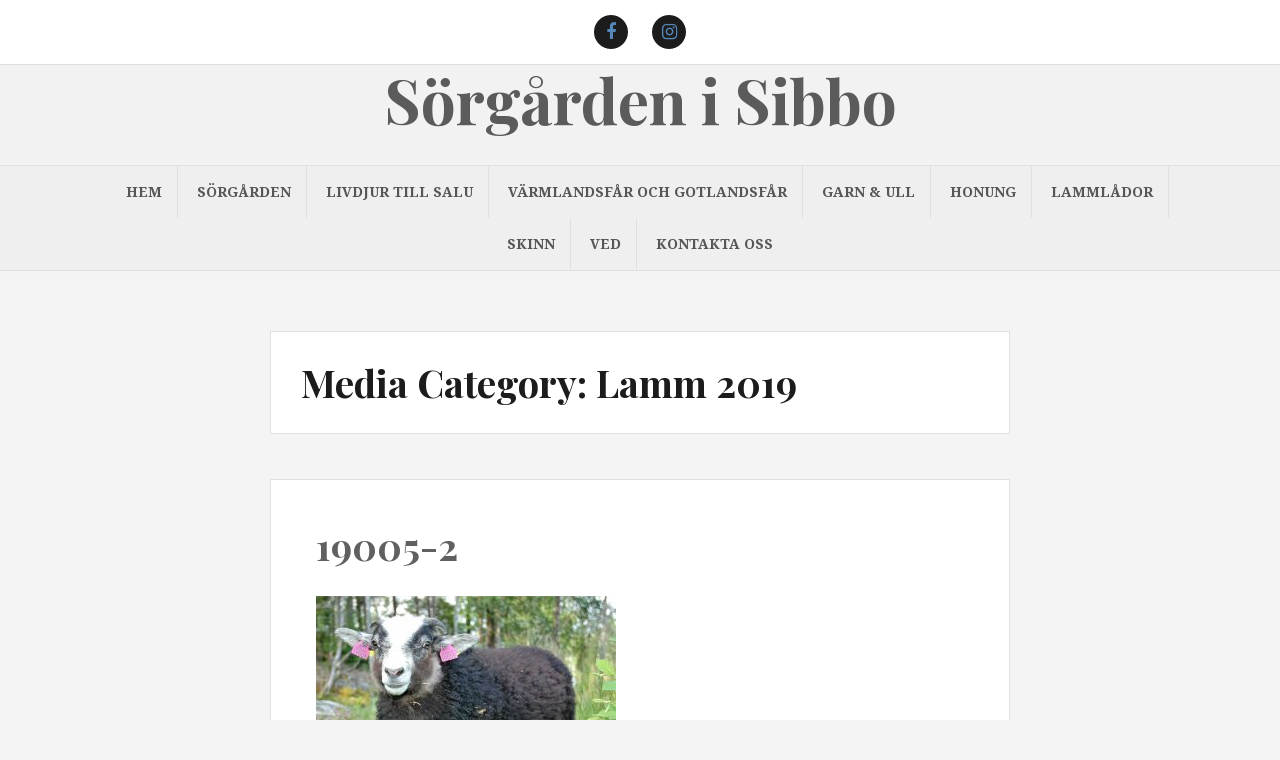

--- FILE ---
content_type: text/html; charset=UTF-8
request_url: http://sibbosorgarden.se/media_category/lamm-2019/
body_size: 13750
content:
<!DOCTYPE html>
<html lang="sv-SE">
<head>
<meta charset="UTF-8">
<meta name="viewport" content="width=device-width, initial-scale=1">
<link rel="profile" href="http://gmpg.org/xfn/11">
<link rel="pingback" href="http://sibbosorgarden.se/xmlrpc.php">

<title>Lamm 2019 &#8211; Sörgården i Sibbo</title>
<meta name='robots' content='max-image-preview:large' />
<link rel='dns-prefetch' href='//fonts.googleapis.com' />
<link rel='dns-prefetch' href='//s.w.org' />
<link rel="alternate" type="application/rss+xml" title="Sörgården i Sibbo &raquo; Webbflöde" href="http://sibbosorgarden.se/feed/" />
<link rel="alternate" type="application/rss+xml" title="Sörgården i Sibbo &raquo; kommentarsflöde" href="http://sibbosorgarden.se/comments/feed/" />
<link rel="alternate" type="application/rss+xml" title="Webbflöde för Sörgården i Sibbo &raquo; Lamm 2019, Media Category" href="http://sibbosorgarden.se/media_category/lamm-2019/feed/" />
<script type="text/javascript">
window._wpemojiSettings = {"baseUrl":"https:\/\/s.w.org\/images\/core\/emoji\/14.0.0\/72x72\/","ext":".png","svgUrl":"https:\/\/s.w.org\/images\/core\/emoji\/14.0.0\/svg\/","svgExt":".svg","source":{"concatemoji":"http:\/\/sibbosorgarden.se\/wp-includes\/js\/wp-emoji-release.min.js?ver=6.0.11"}};
/*! This file is auto-generated */
!function(e,a,t){var n,r,o,i=a.createElement("canvas"),p=i.getContext&&i.getContext("2d");function s(e,t){var a=String.fromCharCode,e=(p.clearRect(0,0,i.width,i.height),p.fillText(a.apply(this,e),0,0),i.toDataURL());return p.clearRect(0,0,i.width,i.height),p.fillText(a.apply(this,t),0,0),e===i.toDataURL()}function c(e){var t=a.createElement("script");t.src=e,t.defer=t.type="text/javascript",a.getElementsByTagName("head")[0].appendChild(t)}for(o=Array("flag","emoji"),t.supports={everything:!0,everythingExceptFlag:!0},r=0;r<o.length;r++)t.supports[o[r]]=function(e){if(!p||!p.fillText)return!1;switch(p.textBaseline="top",p.font="600 32px Arial",e){case"flag":return s([127987,65039,8205,9895,65039],[127987,65039,8203,9895,65039])?!1:!s([55356,56826,55356,56819],[55356,56826,8203,55356,56819])&&!s([55356,57332,56128,56423,56128,56418,56128,56421,56128,56430,56128,56423,56128,56447],[55356,57332,8203,56128,56423,8203,56128,56418,8203,56128,56421,8203,56128,56430,8203,56128,56423,8203,56128,56447]);case"emoji":return!s([129777,127995,8205,129778,127999],[129777,127995,8203,129778,127999])}return!1}(o[r]),t.supports.everything=t.supports.everything&&t.supports[o[r]],"flag"!==o[r]&&(t.supports.everythingExceptFlag=t.supports.everythingExceptFlag&&t.supports[o[r]]);t.supports.everythingExceptFlag=t.supports.everythingExceptFlag&&!t.supports.flag,t.DOMReady=!1,t.readyCallback=function(){t.DOMReady=!0},t.supports.everything||(n=function(){t.readyCallback()},a.addEventListener?(a.addEventListener("DOMContentLoaded",n,!1),e.addEventListener("load",n,!1)):(e.attachEvent("onload",n),a.attachEvent("onreadystatechange",function(){"complete"===a.readyState&&t.readyCallback()})),(e=t.source||{}).concatemoji?c(e.concatemoji):e.wpemoji&&e.twemoji&&(c(e.twemoji),c(e.wpemoji)))}(window,document,window._wpemojiSettings);
</script>
<style type="text/css">
img.wp-smiley,
img.emoji {
	display: inline !important;
	border: none !important;
	box-shadow: none !important;
	height: 1em !important;
	width: 1em !important;
	margin: 0 0.07em !important;
	vertical-align: -0.1em !important;
	background: none !important;
	padding: 0 !important;
}
</style>
	<link rel='stylesheet' id='wp-block-library-css'  href='http://sibbosorgarden.se/wp-includes/css/dist/block-library/style.min.css?ver=6.0.11' type='text/css' media='all' />
<link rel='stylesheet' id='tablepresstable-buildindexcss-css'  href='http://sibbosorgarden.se/wp-content/plugins/tablepress/blocks/table/build/index.css?ver=6.0.11' type='text/css' media='all' />
<style id='global-styles-inline-css' type='text/css'>
body{--wp--preset--color--black: #000000;--wp--preset--color--cyan-bluish-gray: #abb8c3;--wp--preset--color--white: #ffffff;--wp--preset--color--pale-pink: #f78da7;--wp--preset--color--vivid-red: #cf2e2e;--wp--preset--color--luminous-vivid-orange: #ff6900;--wp--preset--color--luminous-vivid-amber: #fcb900;--wp--preset--color--light-green-cyan: #7bdcb5;--wp--preset--color--vivid-green-cyan: #00d084;--wp--preset--color--pale-cyan-blue: #8ed1fc;--wp--preset--color--vivid-cyan-blue: #0693e3;--wp--preset--color--vivid-purple: #9b51e0;--wp--preset--gradient--vivid-cyan-blue-to-vivid-purple: linear-gradient(135deg,rgba(6,147,227,1) 0%,rgb(155,81,224) 100%);--wp--preset--gradient--light-green-cyan-to-vivid-green-cyan: linear-gradient(135deg,rgb(122,220,180) 0%,rgb(0,208,130) 100%);--wp--preset--gradient--luminous-vivid-amber-to-luminous-vivid-orange: linear-gradient(135deg,rgba(252,185,0,1) 0%,rgba(255,105,0,1) 100%);--wp--preset--gradient--luminous-vivid-orange-to-vivid-red: linear-gradient(135deg,rgba(255,105,0,1) 0%,rgb(207,46,46) 100%);--wp--preset--gradient--very-light-gray-to-cyan-bluish-gray: linear-gradient(135deg,rgb(238,238,238) 0%,rgb(169,184,195) 100%);--wp--preset--gradient--cool-to-warm-spectrum: linear-gradient(135deg,rgb(74,234,220) 0%,rgb(151,120,209) 20%,rgb(207,42,186) 40%,rgb(238,44,130) 60%,rgb(251,105,98) 80%,rgb(254,248,76) 100%);--wp--preset--gradient--blush-light-purple: linear-gradient(135deg,rgb(255,206,236) 0%,rgb(152,150,240) 100%);--wp--preset--gradient--blush-bordeaux: linear-gradient(135deg,rgb(254,205,165) 0%,rgb(254,45,45) 50%,rgb(107,0,62) 100%);--wp--preset--gradient--luminous-dusk: linear-gradient(135deg,rgb(255,203,112) 0%,rgb(199,81,192) 50%,rgb(65,88,208) 100%);--wp--preset--gradient--pale-ocean: linear-gradient(135deg,rgb(255,245,203) 0%,rgb(182,227,212) 50%,rgb(51,167,181) 100%);--wp--preset--gradient--electric-grass: linear-gradient(135deg,rgb(202,248,128) 0%,rgb(113,206,126) 100%);--wp--preset--gradient--midnight: linear-gradient(135deg,rgb(2,3,129) 0%,rgb(40,116,252) 100%);--wp--preset--duotone--dark-grayscale: url('#wp-duotone-dark-grayscale');--wp--preset--duotone--grayscale: url('#wp-duotone-grayscale');--wp--preset--duotone--purple-yellow: url('#wp-duotone-purple-yellow');--wp--preset--duotone--blue-red: url('#wp-duotone-blue-red');--wp--preset--duotone--midnight: url('#wp-duotone-midnight');--wp--preset--duotone--magenta-yellow: url('#wp-duotone-magenta-yellow');--wp--preset--duotone--purple-green: url('#wp-duotone-purple-green');--wp--preset--duotone--blue-orange: url('#wp-duotone-blue-orange');--wp--preset--font-size--small: 13px;--wp--preset--font-size--medium: 20px;--wp--preset--font-size--large: 36px;--wp--preset--font-size--x-large: 42px;}.has-black-color{color: var(--wp--preset--color--black) !important;}.has-cyan-bluish-gray-color{color: var(--wp--preset--color--cyan-bluish-gray) !important;}.has-white-color{color: var(--wp--preset--color--white) !important;}.has-pale-pink-color{color: var(--wp--preset--color--pale-pink) !important;}.has-vivid-red-color{color: var(--wp--preset--color--vivid-red) !important;}.has-luminous-vivid-orange-color{color: var(--wp--preset--color--luminous-vivid-orange) !important;}.has-luminous-vivid-amber-color{color: var(--wp--preset--color--luminous-vivid-amber) !important;}.has-light-green-cyan-color{color: var(--wp--preset--color--light-green-cyan) !important;}.has-vivid-green-cyan-color{color: var(--wp--preset--color--vivid-green-cyan) !important;}.has-pale-cyan-blue-color{color: var(--wp--preset--color--pale-cyan-blue) !important;}.has-vivid-cyan-blue-color{color: var(--wp--preset--color--vivid-cyan-blue) !important;}.has-vivid-purple-color{color: var(--wp--preset--color--vivid-purple) !important;}.has-black-background-color{background-color: var(--wp--preset--color--black) !important;}.has-cyan-bluish-gray-background-color{background-color: var(--wp--preset--color--cyan-bluish-gray) !important;}.has-white-background-color{background-color: var(--wp--preset--color--white) !important;}.has-pale-pink-background-color{background-color: var(--wp--preset--color--pale-pink) !important;}.has-vivid-red-background-color{background-color: var(--wp--preset--color--vivid-red) !important;}.has-luminous-vivid-orange-background-color{background-color: var(--wp--preset--color--luminous-vivid-orange) !important;}.has-luminous-vivid-amber-background-color{background-color: var(--wp--preset--color--luminous-vivid-amber) !important;}.has-light-green-cyan-background-color{background-color: var(--wp--preset--color--light-green-cyan) !important;}.has-vivid-green-cyan-background-color{background-color: var(--wp--preset--color--vivid-green-cyan) !important;}.has-pale-cyan-blue-background-color{background-color: var(--wp--preset--color--pale-cyan-blue) !important;}.has-vivid-cyan-blue-background-color{background-color: var(--wp--preset--color--vivid-cyan-blue) !important;}.has-vivid-purple-background-color{background-color: var(--wp--preset--color--vivid-purple) !important;}.has-black-border-color{border-color: var(--wp--preset--color--black) !important;}.has-cyan-bluish-gray-border-color{border-color: var(--wp--preset--color--cyan-bluish-gray) !important;}.has-white-border-color{border-color: var(--wp--preset--color--white) !important;}.has-pale-pink-border-color{border-color: var(--wp--preset--color--pale-pink) !important;}.has-vivid-red-border-color{border-color: var(--wp--preset--color--vivid-red) !important;}.has-luminous-vivid-orange-border-color{border-color: var(--wp--preset--color--luminous-vivid-orange) !important;}.has-luminous-vivid-amber-border-color{border-color: var(--wp--preset--color--luminous-vivid-amber) !important;}.has-light-green-cyan-border-color{border-color: var(--wp--preset--color--light-green-cyan) !important;}.has-vivid-green-cyan-border-color{border-color: var(--wp--preset--color--vivid-green-cyan) !important;}.has-pale-cyan-blue-border-color{border-color: var(--wp--preset--color--pale-cyan-blue) !important;}.has-vivid-cyan-blue-border-color{border-color: var(--wp--preset--color--vivid-cyan-blue) !important;}.has-vivid-purple-border-color{border-color: var(--wp--preset--color--vivid-purple) !important;}.has-vivid-cyan-blue-to-vivid-purple-gradient-background{background: var(--wp--preset--gradient--vivid-cyan-blue-to-vivid-purple) !important;}.has-light-green-cyan-to-vivid-green-cyan-gradient-background{background: var(--wp--preset--gradient--light-green-cyan-to-vivid-green-cyan) !important;}.has-luminous-vivid-amber-to-luminous-vivid-orange-gradient-background{background: var(--wp--preset--gradient--luminous-vivid-amber-to-luminous-vivid-orange) !important;}.has-luminous-vivid-orange-to-vivid-red-gradient-background{background: var(--wp--preset--gradient--luminous-vivid-orange-to-vivid-red) !important;}.has-very-light-gray-to-cyan-bluish-gray-gradient-background{background: var(--wp--preset--gradient--very-light-gray-to-cyan-bluish-gray) !important;}.has-cool-to-warm-spectrum-gradient-background{background: var(--wp--preset--gradient--cool-to-warm-spectrum) !important;}.has-blush-light-purple-gradient-background{background: var(--wp--preset--gradient--blush-light-purple) !important;}.has-blush-bordeaux-gradient-background{background: var(--wp--preset--gradient--blush-bordeaux) !important;}.has-luminous-dusk-gradient-background{background: var(--wp--preset--gradient--luminous-dusk) !important;}.has-pale-ocean-gradient-background{background: var(--wp--preset--gradient--pale-ocean) !important;}.has-electric-grass-gradient-background{background: var(--wp--preset--gradient--electric-grass) !important;}.has-midnight-gradient-background{background: var(--wp--preset--gradient--midnight) !important;}.has-small-font-size{font-size: var(--wp--preset--font-size--small) !important;}.has-medium-font-size{font-size: var(--wp--preset--font-size--medium) !important;}.has-large-font-size{font-size: var(--wp--preset--font-size--large) !important;}.has-x-large-font-size{font-size: var(--wp--preset--font-size--x-large) !important;}
</style>
<link rel='stylesheet' id='foobox-free-min-css'  href='http://sibbosorgarden.se/wp-content/plugins/foobox-image-lightbox/free/css/foobox.free.min.css?ver=2.7.35' type='text/css' media='all' />
<link rel='stylesheet' id='contact-form-7-css'  href='http://sibbosorgarden.se/wp-content/plugins/contact-form-7/includes/css/styles.css?ver=5.7.7' type='text/css' media='all' />
<style id='responsive-menu-inline-css' type='text/css'>
/** This file is major component of this plugin so please don't try to edit here. */
#rmp_menu_trigger-3005 {
  width: 55px;
  height: 55px;
  position: fixed;
  top: 15px;
  border-radius: 5px;
  display: none;
  text-decoration: none;
  right: 5%;
  background: #000;
  transition: transform 0.5s, background-color 0.5s;
}
#rmp_menu_trigger-3005:hover, #rmp_menu_trigger-3005:focus {
  background: #000;
  text-decoration: unset;
}
#rmp_menu_trigger-3005.is-active {
  background: #000;
}
#rmp_menu_trigger-3005 .rmp-trigger-box {
  width: 25px;
  color: #fff;
}
#rmp_menu_trigger-3005 .rmp-trigger-icon-active, #rmp_menu_trigger-3005 .rmp-trigger-text-open {
  display: none;
}
#rmp_menu_trigger-3005.is-active .rmp-trigger-icon-active, #rmp_menu_trigger-3005.is-active .rmp-trigger-text-open {
  display: inline;
}
#rmp_menu_trigger-3005.is-active .rmp-trigger-icon-inactive, #rmp_menu_trigger-3005.is-active .rmp-trigger-text {
  display: none;
}
#rmp_menu_trigger-3005 .rmp-trigger-label {
  color: #fff;
  pointer-events: none;
  line-height: 13px;
  font-family: inherit;
  font-size: 14px;
  display: inline;
  text-transform: inherit;
}
#rmp_menu_trigger-3005 .rmp-trigger-label.rmp-trigger-label-top {
  display: block;
  margin-bottom: 12px;
}
#rmp_menu_trigger-3005 .rmp-trigger-label.rmp-trigger-label-bottom {
  display: block;
  margin-top: 12px;
}
#rmp_menu_trigger-3005 .responsive-menu-pro-inner {
  display: block;
}
#rmp_menu_trigger-3005 .rmp-trigger-icon-inactive .rmp-font-icon {
  color: #fff;
}
#rmp_menu_trigger-3005 .responsive-menu-pro-inner, #rmp_menu_trigger-3005 .responsive-menu-pro-inner::before, #rmp_menu_trigger-3005 .responsive-menu-pro-inner::after {
  width: 25px;
  height: 3px;
  background-color: #fff;
  border-radius: 4px;
  position: absolute;
}
#rmp_menu_trigger-3005 .rmp-trigger-icon-active .rmp-font-icon {
  color: #fff;
}
#rmp_menu_trigger-3005.is-active .responsive-menu-pro-inner, #rmp_menu_trigger-3005.is-active .responsive-menu-pro-inner::before, #rmp_menu_trigger-3005.is-active .responsive-menu-pro-inner::after {
  background-color: #fff;
}
#rmp_menu_trigger-3005:hover .rmp-trigger-icon-inactive .rmp-font-icon {
  color: #fff;
}
#rmp_menu_trigger-3005:not(.is-active):hover .responsive-menu-pro-inner, #rmp_menu_trigger-3005:not(.is-active):hover .responsive-menu-pro-inner::before, #rmp_menu_trigger-3005:not(.is-active):hover .responsive-menu-pro-inner::after {
  background-color: #fff;
}
#rmp_menu_trigger-3005 .responsive-menu-pro-inner::before {
  top: 10px;
}
#rmp_menu_trigger-3005 .responsive-menu-pro-inner::after {
  bottom: 10px;
}
#rmp_menu_trigger-3005.is-active .responsive-menu-pro-inner::after {
  bottom: 0;
}
/* Hamburger menu styling */
@media screen and (max-width: 800px) {
  /** Menu Title Style */
  /** Menu Additional Content Style */
  #rmp_menu_trigger-3005 {
    display: block;
  }
  #rmp-container-3005 {
    position: fixed;
    top: 0;
    margin: 0;
    transition: transform 0.5s;
    overflow: auto;
    display: block;
    width: 75%;
    background-color: #000000;
    background-image: url("");
    height: 100%;
    left: 0;
    padding-top: 0px;
    padding-left: 0px;
    padding-bottom: 0px;
    padding-right: 0px;
  }
  #rmp-menu-wrap-3005 {
    padding-top: 0px;
    padding-left: 0px;
    padding-bottom: 0px;
    padding-right: 0px;
    background-color: #000000;
  }
  #rmp-menu-wrap-3005 .rmp-menu, #rmp-menu-wrap-3005 .rmp-submenu {
    width: 100%;
    box-sizing: border-box;
    margin: 0;
    padding: 0;
  }
  #rmp-menu-wrap-3005 .rmp-submenu-depth-1 .rmp-menu-item-link {
    padding-left: 10%;
  }
  #rmp-menu-wrap-3005 .rmp-submenu-depth-2 .rmp-menu-item-link {
    padding-left: 15%;
  }
  #rmp-menu-wrap-3005 .rmp-submenu-depth-3 .rmp-menu-item-link {
    padding-left: 20%;
  }
  #rmp-menu-wrap-3005 .rmp-submenu-depth-4 .rmp-menu-item-link {
    padding-left: 25%;
  }
  #rmp-menu-wrap-3005 .rmp-submenu.rmp-submenu-open {
    display: block;
  }
  #rmp-menu-wrap-3005 .rmp-menu-item {
    width: 100%;
    list-style: none;
    margin: 0;
  }
  #rmp-menu-wrap-3005 .rmp-menu-item-link {
    height: 40px;
    line-height: 40px;
    font-size: 13px;
    border-bottom: 1px solid #212121;
    font-family: inherit;
    color: #fff;
    text-align: left;
    background-color: #212121;
    font-weight: normal;
    letter-spacing: 0px;
    display: block;
    box-sizing: border-box;
    width: 100%;
    text-decoration: none;
    position: relative;
    overflow: hidden;
    transition: background-color 0.5s, border-color 0.5s, 0.5s;
    padding: 0 5%;
    padding-right: 50px;
  }
  #rmp-menu-wrap-3005 .rmp-menu-item-link:after, #rmp-menu-wrap-3005 .rmp-menu-item-link:before {
    display: none;
  }
  #rmp-menu-wrap-3005 .rmp-menu-item-link:hover, #rmp-menu-wrap-3005 .rmp-menu-item-link:focus {
    color: #fff;
    border-color: #212121;
    background-color: #3f3f3f;
  }
  #rmp-menu-wrap-3005 .rmp-menu-item-link:focus {
    outline: none;
    border-color: unset;
    box-shadow: unset;
  }
  #rmp-menu-wrap-3005 .rmp-menu-item-link .rmp-font-icon {
    height: 40px;
    line-height: 40px;
    margin-right: 10px;
    font-size: 13px;
  }
  #rmp-menu-wrap-3005 .rmp-menu-current-item .rmp-menu-item-link {
    color: #fff;
    border-color: #212121;
    background-color: #212121;
  }
  #rmp-menu-wrap-3005 .rmp-menu-current-item .rmp-menu-item-link:hover, #rmp-menu-wrap-3005 .rmp-menu-current-item .rmp-menu-item-link:focus {
    color: #fff;
    border-color: #3f3f3f;
    background-color: #3f3f3f;
  }
  #rmp-menu-wrap-3005 .rmp-menu-subarrow {
    position: absolute;
    top: 0;
    bottom: 0;
    text-align: center;
    overflow: hidden;
    background-size: cover;
    overflow: hidden;
    right: 0;
    border-left-style: solid;
    border-left-color: #212121;
    border-left-width: 1px;
    height: 40px;
    width: 40px;
    color: #fff;
    background-color: #212121;
  }
  #rmp-menu-wrap-3005 .rmp-menu-subarrow svg {
    fill: #fff;
  }
  #rmp-menu-wrap-3005 .rmp-menu-subarrow:hover {
    color: #fff;
    border-color: #3f3f3f;
    background-color: #3f3f3f;
  }
  #rmp-menu-wrap-3005 .rmp-menu-subarrow:hover svg {
    fill: #fff;
  }
  #rmp-menu-wrap-3005 .rmp-menu-subarrow .rmp-font-icon {
    margin-right: unset;
  }
  #rmp-menu-wrap-3005 .rmp-menu-subarrow * {
    vertical-align: middle;
    line-height: 40px;
  }
  #rmp-menu-wrap-3005 .rmp-menu-subarrow-active {
    display: block;
    background-size: cover;
    color: #fff;
    border-color: #212121;
    background-color: #212121;
  }
  #rmp-menu-wrap-3005 .rmp-menu-subarrow-active svg {
    fill: #fff;
  }
  #rmp-menu-wrap-3005 .rmp-menu-subarrow-active:hover {
    color: #fff;
    border-color: #3f3f3f;
    background-color: #3f3f3f;
  }
  #rmp-menu-wrap-3005 .rmp-menu-subarrow-active:hover svg {
    fill: #fff;
  }
  #rmp-menu-wrap-3005 .rmp-submenu {
    display: none;
  }
  #rmp-menu-wrap-3005 .rmp-submenu .rmp-menu-item-link {
    height: 40px;
    line-height: 40px;
    letter-spacing: 0px;
    font-size: 13px;
    border-bottom: 1px solid #212121;
    font-family: inherit;
    font-weight: normal;
    color: #fff;
    text-align: left;
    background-color: #212121;
  }
  #rmp-menu-wrap-3005 .rmp-submenu .rmp-menu-item-link:hover, #rmp-menu-wrap-3005 .rmp-submenu .rmp-menu-item-link:focus {
    color: #fff;
    border-color: #212121;
    background-color: #3f3f3f;
  }
  #rmp-menu-wrap-3005 .rmp-submenu .rmp-menu-current-item .rmp-menu-item-link {
    color: #fff;
    border-color: #212121;
    background-color: #212121;
  }
  #rmp-menu-wrap-3005 .rmp-submenu .rmp-menu-current-item .rmp-menu-item-link:hover, #rmp-menu-wrap-3005 .rmp-submenu .rmp-menu-current-item .rmp-menu-item-link:focus {
    color: #fff;
    border-color: #3f3f3f;
    background-color: #3f3f3f;
  }
  #rmp-menu-wrap-3005 .rmp-submenu .rmp-menu-subarrow {
    right: 0;
    border-right: unset;
    border-left-style: solid;
    border-left-color: #212121;
    border-left-width: 1px;
    height: 40px;
    line-height: 40px;
    width: 40px;
    color: #fff;
    background-color: #212121;
  }
  #rmp-menu-wrap-3005 .rmp-submenu .rmp-menu-subarrow:hover {
    color: #fff;
    border-color: #3f3f3f;
    background-color: #3f3f3f;
  }
  #rmp-menu-wrap-3005 .rmp-submenu .rmp-menu-subarrow-active {
    color: #fff;
    border-color: #212121;
    background-color: #212121;
  }
  #rmp-menu-wrap-3005 .rmp-submenu .rmp-menu-subarrow-active:hover {
    color: #fff;
    border-color: #3f3f3f;
    background-color: #3f3f3f;
  }
  #rmp-menu-wrap-3005 .rmp-menu-item-description {
    margin: 0;
    padding: 5px 5%;
    opacity: 0.8;
    color: #fff;
  }
  #rmp-search-box-3005 {
    display: block;
    padding-top: 0px;
    padding-left: 5%;
    padding-bottom: 0px;
    padding-right: 5%;
  }
  #rmp-search-box-3005 .rmp-search-form {
    margin: 0;
  }
  #rmp-search-box-3005 .rmp-search-box {
    background: #fff;
    border: 1px solid #dadada;
    color: #333;
    width: 100%;
    padding: 0 5%;
    border-radius: 30px;
    height: 45px;
    -webkit-appearance: none;
  }
  #rmp-search-box-3005 .rmp-search-box::placeholder {
    color: #C7C7CD;
  }
  #rmp-search-box-3005 .rmp-search-box:focus {
    background-color: #fff;
    outline: 2px solid #dadada;
    color: #333;
  }
  #rmp-menu-title-3005 {
    background-color: #212121;
    color: #fff;
    text-align: left;
    font-size: 13px;
    padding-top: 10%;
    padding-left: 5%;
    padding-bottom: 0%;
    padding-right: 5%;
    font-weight: 400;
    transition: background-color 0.5s, border-color 0.5s, color 0.5s;
  }
  #rmp-menu-title-3005:hover {
    background-color: #212121;
    color: #fff;
  }
  #rmp-menu-title-3005 > .rmp-menu-title-link {
    color: #fff;
    width: 100%;
    background-color: unset;
    text-decoration: none;
  }
  #rmp-menu-title-3005 > .rmp-menu-title-link:hover {
    color: #fff;
  }
  #rmp-menu-title-3005 .rmp-font-icon {
    font-size: 13px;
  }
  #rmp-menu-additional-content-3005 {
    padding-top: 0px;
    padding-left: 5%;
    padding-bottom: 0px;
    padding-right: 5%;
    color: #fff;
    text-align: center;
    font-size: 16px;
  }
}
/**
This file contents common styling of menus.
*/
.rmp-container {
  display: none;
  visibility: visible;
  padding: 0px 0px 0px 0px;
  z-index: 99998;
  transition: all 0.3s;
  /** Scrolling bar in menu setting box **/
}
.rmp-container.rmp-fade-top, .rmp-container.rmp-fade-left, .rmp-container.rmp-fade-right, .rmp-container.rmp-fade-bottom {
  display: none;
}
.rmp-container.rmp-slide-left, .rmp-container.rmp-push-left {
  transform: translateX(-100%);
  -ms-transform: translateX(-100%);
  -webkit-transform: translateX(-100%);
  -moz-transform: translateX(-100%);
}
.rmp-container.rmp-slide-left.rmp-menu-open, .rmp-container.rmp-push-left.rmp-menu-open {
  transform: translateX(0);
  -ms-transform: translateX(0);
  -webkit-transform: translateX(0);
  -moz-transform: translateX(0);
}
.rmp-container.rmp-slide-right, .rmp-container.rmp-push-right {
  transform: translateX(100%);
  -ms-transform: translateX(100%);
  -webkit-transform: translateX(100%);
  -moz-transform: translateX(100%);
}
.rmp-container.rmp-slide-right.rmp-menu-open, .rmp-container.rmp-push-right.rmp-menu-open {
  transform: translateX(0);
  -ms-transform: translateX(0);
  -webkit-transform: translateX(0);
  -moz-transform: translateX(0);
}
.rmp-container.rmp-slide-top, .rmp-container.rmp-push-top {
  transform: translateY(-100%);
  -ms-transform: translateY(-100%);
  -webkit-transform: translateY(-100%);
  -moz-transform: translateY(-100%);
}
.rmp-container.rmp-slide-top.rmp-menu-open, .rmp-container.rmp-push-top.rmp-menu-open {
  transform: translateY(0);
  -ms-transform: translateY(0);
  -webkit-transform: translateY(0);
  -moz-transform: translateY(0);
}
.rmp-container.rmp-slide-bottom, .rmp-container.rmp-push-bottom {
  transform: translateY(100%);
  -ms-transform: translateY(100%);
  -webkit-transform: translateY(100%);
  -moz-transform: translateY(100%);
}
.rmp-container.rmp-slide-bottom.rmp-menu-open, .rmp-container.rmp-push-bottom.rmp-menu-open {
  transform: translateX(0);
  -ms-transform: translateX(0);
  -webkit-transform: translateX(0);
  -moz-transform: translateX(0);
}
.rmp-container::-webkit-scrollbar {
  width: 0px;
}
.rmp-container ::-webkit-scrollbar-track {
  box-shadow: inset 0 0 5px transparent;
}
.rmp-container ::-webkit-scrollbar-thumb {
  background: transparent;
}
.rmp-container ::-webkit-scrollbar-thumb:hover {
  background: transparent;
}
.rmp-container .rmp-menu-wrap .rmp-menu {
  transition: none;
  border-radius: 0;
  box-shadow: none;
  background: none;
  border: 0;
  bottom: auto;
  box-sizing: border-box;
  clip: auto;
  color: #666;
  display: block;
  float: none;
  font-family: inherit;
  font-size: 14px;
  height: auto;
  left: auto;
  line-height: 1.7;
  list-style-type: none;
  margin: 0;
  min-height: auto;
  max-height: none;
  opacity: 1;
  outline: none;
  overflow: visible;
  padding: 0;
  position: relative;
  pointer-events: auto;
  right: auto;
  text-align: left;
  text-decoration: none;
  text-indent: 0;
  text-transform: none;
  transform: none;
  top: auto;
  visibility: inherit;
  width: auto;
  word-wrap: break-word;
  white-space: normal;
}
.rmp-container .rmp-menu-additional-content {
  display: block;
  word-break: break-word;
}
.rmp-container .rmp-menu-title {
  display: flex;
  flex-direction: column;
}
.rmp-container .rmp-menu-title .rmp-menu-title-image {
  max-width: 100%;
  margin-bottom: 15px;
  display: block;
  margin: auto;
  margin-bottom: 15px;
}
button.rmp_menu_trigger {
  z-index: 999999;
  overflow: hidden;
  outline: none;
  border: 0;
  display: none;
  margin: 0;
  transition: transform 0.5s, background-color 0.5s;
  padding: 0;
}
button.rmp_menu_trigger .responsive-menu-pro-inner::before, button.rmp_menu_trigger .responsive-menu-pro-inner::after {
  content: "";
  display: block;
}
button.rmp_menu_trigger .responsive-menu-pro-inner::before {
  top: 10px;
}
button.rmp_menu_trigger .responsive-menu-pro-inner::after {
  bottom: 10px;
}
button.rmp_menu_trigger .rmp-trigger-box {
  width: 40px;
  display: inline-block;
  position: relative;
  pointer-events: none;
  vertical-align: super;
}
/*  Menu Trigger Boring Animation */
.rmp-menu-trigger-boring .responsive-menu-pro-inner {
  transition-property: none;
}
.rmp-menu-trigger-boring .responsive-menu-pro-inner::after, .rmp-menu-trigger-boring .responsive-menu-pro-inner::before {
  transition-property: none;
}
.rmp-menu-trigger-boring.is-active .responsive-menu-pro-inner {
  transform: rotate(45deg);
}
.rmp-menu-trigger-boring.is-active .responsive-menu-pro-inner:before {
  top: 0;
  opacity: 0;
}
.rmp-menu-trigger-boring.is-active .responsive-menu-pro-inner:after {
  bottom: 0;
  transform: rotate(-90deg);
}

</style>
<link rel='stylesheet' id='dashicons-css'  href='http://sibbosorgarden.se/wp-includes/css/dashicons.min.css?ver=6.0.11' type='text/css' media='all' />
<link rel='stylesheet' id='amadeus-bootstrap-css'  href='http://sibbosorgarden.se/wp-content/themes/amadeus/css/bootstrap/css/bootstrap.min.css?ver=1' type='text/css' media='all' />
<link rel='stylesheet' id='amadeus-body-fonts-css'  href='//fonts.googleapis.com/css?family=Noto+Serif%3A400%2C700%2C400italic%2C700italic&#038;ver=6.0.11' type='text/css' media='all' />
<link rel='stylesheet' id='amadeus-headings-fonts-css'  href='//fonts.googleapis.com/css?family=Playfair+Display%3A400%2C700&#038;ver=6.0.11' type='text/css' media='all' />
<link rel='stylesheet' id='amadeus-style-css'  href='http://sibbosorgarden.se/wp-content/themes/amadeus/style.css?ver=6.0.11' type='text/css' media='all' />
<style id='amadeus-style-inline-css' type='text/css'>
.site-branding { padding:1px 0; }
.header-image { height:500px; }
@media only screen and (max-width: 1024px) { .header-image { height:200px; } }
.site-logo { max-width:200px; }
.custom-logo { max-width:200px; }
.content-area { float:none;margin-left:auto;margin-right:auto; }
a, a:hover, .main-navigation a:hover, .nav-next a:hover, .nav-previous a:hover, .social-navigation li a:hover { color:#5587ba !important;}
button, .button, input[type="button"], input[type="reset"], input[type="submit"], .entry-thumb-inner { background-color:#5587ba}
body, .widget a { color:#3f3f3f}
.social-navigation { background-color:#ffffff}
.social-navigation li a::before { background-color:#1c1c1c}
.branding-wrapper { background-color:#f2f2f2}
.main-navigation { background-color:#efefef}
.main-navigation a { color:#565656 !important;}
.site-title a, .site-title a:hover { color:#5b5b5b !important;}
.site-description { color:#767676}
.entry-title, .entry-title a { color:#606060 !important;}
.entry-meta, .entry-meta a, .entry-footer, .entry-footer a { color:#9d9d9d !important;}
.site-footer, .footer-widget-area { background-color:#f4f3ed}

</style>
<link rel='stylesheet' id='amadeus-font-awesome-css'  href='http://sibbosorgarden.se/wp-content/themes/amadeus/fonts/font-awesome.min.css?ver=6.0.11' type='text/css' media='all' />
<link rel='stylesheet' id='tablepress-default-css'  href='http://sibbosorgarden.se/wp-content/plugins/tablepress/css/build/default.css?ver=2.2.4' type='text/css' media='all' />
<script type='text/javascript' src='http://sibbosorgarden.se/wp-includes/js/jquery/jquery.min.js?ver=3.6.0' id='jquery-core-js'></script>
<script type='text/javascript' src='http://sibbosorgarden.se/wp-includes/js/jquery/jquery-migrate.min.js?ver=3.3.2' id='jquery-migrate-js'></script>
<script type='text/javascript' id='rmp_menu_scripts-js-extra'>
/* <![CDATA[ */
var rmp_menu = {"ajaxURL":"http:\/\/sibbosorgarden.se\/wp-admin\/admin-ajax.php","wp_nonce":"42d6d350b0","menu":[{"menu_theme":null,"theme_type":"default","theme_location_menu":"","submenu_submenu_arrow_width":"40","submenu_submenu_arrow_width_unit":"px","submenu_submenu_arrow_height":"40","submenu_submenu_arrow_height_unit":"px","submenu_arrow_position":"right","submenu_sub_arrow_background_colour":"#212121","submenu_sub_arrow_background_hover_colour":"#3f3f3f","submenu_sub_arrow_background_colour_active":"#212121","submenu_sub_arrow_background_hover_colour_active":"#3f3f3f","submenu_sub_arrow_border_width":"1","submenu_sub_arrow_border_width_unit":"px","submenu_sub_arrow_border_colour":"#212121","submenu_sub_arrow_border_hover_colour":"#3f3f3f","submenu_sub_arrow_border_colour_active":"#212121","submenu_sub_arrow_border_hover_colour_active":"#3f3f3f","submenu_sub_arrow_shape_colour":"#fff","submenu_sub_arrow_shape_hover_colour":"#fff","submenu_sub_arrow_shape_colour_active":"#fff","submenu_sub_arrow_shape_hover_colour_active":"#fff","use_header_bar":"off","header_bar_items_order":"{\"logo\":\"on\",\"title\":\"on\",\"search\":\"on\",\"html content\":\"on\"}","header_bar_title":"","header_bar_html_content":"","header_bar_logo":"","header_bar_logo_link":"","header_bar_logo_width":null,"header_bar_logo_width_unit":"%","header_bar_logo_height":null,"header_bar_logo_height_unit":"px","header_bar_height":"80","header_bar_height_unit":"px","header_bar_padding":{"top":"0px","right":"5%","bottom":"0px","left":"5%"},"header_bar_font":"","header_bar_font_size":"14","header_bar_font_size_unit":"px","header_bar_text_color":"#ffffff","header_bar_background_color":"#ffffff","header_bar_breakpoint":"800","header_bar_position_type":"fixed","header_bar_adjust_page":null,"header_bar_scroll_enable":"off","header_bar_scroll_background_color":"#36bdf6","mobile_breakpoint":"600","tablet_breakpoint":"800","transition_speed":"0.5","sub_menu_speed":"0.2","show_menu_on_page_load":"","menu_disable_scrolling":"off","menu_overlay":"off","menu_overlay_colour":"rgba(0,0,0,0.7)","desktop_menu_width":"","desktop_menu_width_unit":"px","desktop_menu_positioning":"fixed","desktop_menu_side":"","desktop_menu_to_hide":"","use_current_theme_location":"off","mega_menu":{"225":"off","227":"off","229":"off","228":"off","226":"off"},"desktop_submenu_open_animation":"","desktop_submenu_open_animation_speed":"0ms","desktop_submenu_open_on_click":"","desktop_menu_hide_and_show":"","menu_name":"Default Menu","menu_to_use":"meny-aktuell","different_menu_for_mobile":"off","menu_to_use_in_mobile":"main-menu","use_mobile_menu":"on","use_tablet_menu":"on","use_desktop_menu":null,"menu_display_on":"all-pages","menu_to_hide":"","submenu_descriptions_on":"","custom_walker":"","menu_background_colour":"#000000","menu_depth":"5","smooth_scroll_on":"off","smooth_scroll_speed":"500","menu_font_icons":[],"menu_links_height":"40","menu_links_height_unit":"px","menu_links_line_height":"40","menu_links_line_height_unit":"px","menu_depth_0":"5","menu_depth_0_unit":"%","menu_font_size":"13","menu_font_size_unit":"px","menu_font":"","menu_font_weight":"normal","menu_text_alignment":"left","menu_text_letter_spacing":"","menu_word_wrap":"off","menu_link_colour":"#fff","menu_link_hover_colour":"#fff","menu_current_link_colour":"#fff","menu_current_link_hover_colour":"#fff","menu_item_background_colour":"#212121","menu_item_background_hover_colour":"#3f3f3f","menu_current_item_background_colour":"#212121","menu_current_item_background_hover_colour":"#3f3f3f","menu_border_width":"1","menu_border_width_unit":"px","menu_item_border_colour":"#212121","menu_item_border_colour_hover":"#212121","menu_current_item_border_colour":"#212121","menu_current_item_border_hover_colour":"#3f3f3f","submenu_links_height":"40","submenu_links_height_unit":"px","submenu_links_line_height":"40","submenu_links_line_height_unit":"px","menu_depth_side":"left","menu_depth_1":"10","menu_depth_1_unit":"%","menu_depth_2":"15","menu_depth_2_unit":"%","menu_depth_3":"20","menu_depth_3_unit":"%","menu_depth_4":"25","menu_depth_4_unit":"%","submenu_item_background_colour":"#212121","submenu_item_background_hover_colour":"#3f3f3f","submenu_current_item_background_colour":"#212121","submenu_current_item_background_hover_colour":"#3f3f3f","submenu_border_width":"1","submenu_border_width_unit":"px","submenu_item_border_colour":"#212121","submenu_item_border_colour_hover":"#212121","submenu_current_item_border_colour":"#212121","submenu_current_item_border_hover_colour":"#3f3f3f","submenu_font_size":"13","submenu_font_size_unit":"px","submenu_font":"","submenu_font_weight":"normal","submenu_text_letter_spacing":"","submenu_text_alignment":"left","submenu_link_colour":"#fff","submenu_link_hover_colour":"#fff","submenu_current_link_colour":"#fff","submenu_current_link_hover_colour":"#fff","inactive_arrow_shape":"\u25bc","active_arrow_shape":"\u25b2","inactive_arrow_font_icon":"","active_arrow_font_icon":"","inactive_arrow_image":"","active_arrow_image":"","submenu_arrow_width":"40","submenu_arrow_width_unit":"px","submenu_arrow_height":"40","submenu_arrow_height_unit":"px","arrow_position":"right","menu_sub_arrow_shape_colour":"#fff","menu_sub_arrow_shape_hover_colour":"#fff","menu_sub_arrow_shape_colour_active":"#fff","menu_sub_arrow_shape_hover_colour_active":"#fff","menu_sub_arrow_border_width":"1","menu_sub_arrow_border_width_unit":"px","menu_sub_arrow_border_colour":"#212121","menu_sub_arrow_border_hover_colour":"#3f3f3f","menu_sub_arrow_border_colour_active":"#212121","menu_sub_arrow_border_hover_colour_active":"#3f3f3f","menu_sub_arrow_background_colour":"#212121","menu_sub_arrow_background_hover_colour":"#3f3f3f","menu_sub_arrow_background_colour_active":"#212121","menu_sub_arrow_background_hover_colour_active":"#3f3f3f","fade_submenus":"off","fade_submenus_side":"left","fade_submenus_delay":"100","fade_submenus_speed":"500","use_slide_effect":"off","slide_effect_back_to_text":"Back","accordion_animation":"off","auto_expand_all_submenus":"off","auto_expand_current_submenus":"off","menu_item_click_to_trigger_submenu":"off","button_width":"55","button_width_unit":"px","button_height":"55","button_height_unit":"px","button_background_colour":"#000","button_background_colour_hover":"#000","button_background_colour_active":"#000","toggle_button_border_radius":"5","button_transparent_background":"off","button_left_or_right":"right","button_position_type":"fixed","button_distance_from_side":"5","button_distance_from_side_unit":"%","button_top":"15","button_top_unit":"px","button_push_with_animation":"off","button_click_animation":"boring","button_line_margin":"5","button_line_margin_unit":"px","button_line_width":"25","button_line_width_unit":"px","button_line_height":"3","button_line_height_unit":"px","button_line_colour":"#fff","button_line_colour_hover":"#fff","button_line_colour_active":"#fff","button_font_icon":"","button_font_icon_when_clicked":"","button_image":"","button_image_when_clicked":"","button_title":"","button_title_open":null,"button_title_position":"left","menu_container_columns":"","button_font":"","button_font_size":"14","button_font_size_unit":"px","button_title_line_height":"13","button_title_line_height_unit":"px","button_text_colour":"#fff","button_trigger_type_click":"on","button_trigger_type_hover":"off","button_click_trigger":"#responsive-menu-button","items_order":{"title":"on","menu":"on","search":"on","additional content":"on"},"menu_title":"","menu_title_link":"","menu_title_link_location":"_self","menu_title_image":"","menu_title_font_icon":"","menu_title_section_padding":{"top":"10%","right":"5%","bottom":"0%","left":"5%"},"menu_title_background_colour":"#212121","menu_title_background_hover_colour":"#212121","menu_title_font_size":"13","menu_title_font_size_unit":"px","menu_title_alignment":"left","menu_title_font_weight":"400","menu_title_font_family":"","menu_title_colour":"#fff","menu_title_hover_colour":"#fff","menu_title_image_width":null,"menu_title_image_width_unit":"%","menu_title_image_height":null,"menu_title_image_height_unit":"px","menu_additional_content":"","menu_additional_section_padding":{"left":"5%","top":"0px","right":"5%","bottom":"0px"},"menu_additional_content_font_size":"16","menu_additional_content_font_size_unit":"px","menu_additional_content_alignment":"center","menu_additional_content_colour":"#fff","menu_search_box_text":"Search","menu_search_box_code":"","menu_search_section_padding":{"left":"5%","top":"0px","right":"5%","bottom":"0px"},"menu_search_box_height":"45","menu_search_box_height_unit":"px","menu_search_box_border_radius":"30","menu_search_box_text_colour":"#333","menu_search_box_background_colour":"#fff","menu_search_box_placeholder_colour":"#C7C7CD","menu_search_box_border_colour":"#dadada","menu_section_padding":{"top":"0px","right":"0px","bottom":"0px","left":"0px"},"menu_width":"75","menu_width_unit":"%","menu_maximum_width":"","menu_maximum_width_unit":"px","menu_minimum_width":"","menu_minimum_width_unit":"px","menu_auto_height":"off","menu_container_padding":{"top":"0px","right":"0px","bottom":"0px","left":"0px"},"menu_container_background_colour":"#000000","menu_background_image":"","animation_type":"slide","menu_appear_from":"left","animation_speed":"0.5","page_wrapper":"","menu_close_on_body_click":"off","menu_close_on_scroll":"off","menu_close_on_link_click":"off","enable_touch_gestures":"","breakpoint":"800","button_image_alt":"","button_image_alt_when_clicked":"","active_arrow_image_alt":"","inactive_arrow_image_alt":"","menu_title_image_alt":"","button_trigger_type":"click","minify_scripts":"off","scripts_in_footer":"off","external_files":"off","shortcode":"off","mobile_only":"off","custom_css":"","single_menu_height":"80","single_menu_height_unit":"px","single_menu_font":"","single_menu_font_size":"14","single_menu_font_size_unit":"px","single_menu_submenu_height":"40","single_menu_submenu_height_unit":"px","single_menu_submenu_font":"","single_menu_submenu_font_size":"12","single_menu_submenu_font_size_unit":"px","single_menu_item_link_colour":"#ffffff","single_menu_item_link_colour_hover":"#ffffff","single_menu_item_background_colour":"#ffffff","single_menu_item_background_colour_hover":"#ffffff","single_menu_item_submenu_link_colour":"#ffffff","single_menu_item_submenu_link_colour_hover":"#ffffff","single_menu_item_submenu_background_colour":"#ffffff","single_menu_item_submenu_background_colour_hover":"#ffffff","header_bar_logo_alt":"","menu_depth_5":"30","menu_depth_5_unit":"%","button_font_icon_type":"font-awesome","button_font_icon_when_clicked_type":"font-awesome","active_arrow_font_icon_type":"font-awesome","inactive_arrow_font_icon_type":"font-awesome","menu_adjust_for_wp_admin_bar":"off","menu_title_font_icon_type":"font-awesome","keyboard_shortcut_close_menu":"27,37","keyboard_shortcut_open_menu":"32,39","remove_fontawesome":"","remove_bootstrap":"","desktop_menu_options":"{}","single_menu_line_height":"80","single_menu_line_height_unit":"px","single_menu_submenu_line_height":"40","single_menu_submenu_line_height_unit":"px","admin_theme":"light","hide_on_mobile":"off","hide_on_desktop":"off","excluded_pages":null,"menu_title_padding":{"left":"5%","top":"0px","right":"5%","bottom":"0px"},"menu_id":3005,"active_toggle_contents":"\u25b2","inactive_toggle_contents":"\u25bc"}]};
/* ]]> */
</script>
<script type='text/javascript' src='http://sibbosorgarden.se/wp-content/plugins/responsive-menu/v4.0.0/assets/js/rmp-menu.js?ver=4.6.0' id='rmp_menu_scripts-js'></script>
<script type='text/javascript' src='http://sibbosorgarden.se/wp-content/themes/amadeus/js/parallax.min.js?ver=1' id='amadeus-parallax-js'></script>
<script type='text/javascript' src='http://sibbosorgarden.se/wp-content/themes/amadeus/js/jquery.slicknav.min.js?ver=1' id='amadeus-slicknav-js'></script>
<script type='text/javascript' src='http://sibbosorgarden.se/wp-content/themes/amadeus/js/jquery.fitvids.min.js?ver=1' id='amadeus-fitvids-js'></script>
<script type='text/javascript' src='http://sibbosorgarden.se/wp-content/themes/amadeus/js/scripts.js?ver=1' id='amadeus-scripts-js'></script>
<script type='text/javascript' id='foobox-free-min-js-before'>
/* Run FooBox FREE (v2.7.35) */
var FOOBOX = window.FOOBOX = {
	ready: true,
	disableOthers: false,
	o: {wordpress: { enabled: true }, fitToScreen:true, captions: { dataTitle: ["captionTitle","title","enviraCaption"], dataDesc: ["captionDesc","description"] }, rel: '', excludes:'.fbx-link,.nofoobox,.nolightbox,a[href*="pinterest.com/pin/create/button/"]', affiliate : { enabled: false }, error: "Could not load the item"},
	selectors: [
		".foogallery-container.foogallery-lightbox-foobox", ".foogallery-container.foogallery-lightbox-foobox-free", ".gallery", ".wp-block-gallery", ".wp-caption", ".wp-block-image", "a:has(img[class*=wp-image-])", ".post a:has(img[class*=wp-image-])", ".foobox"
	],
	pre: function( $ ){
		// Custom JavaScript (Pre)
		
	},
	post: function( $ ){
		// Custom JavaScript (Post)
		
		// Custom Captions Code
		
	},
	custom: function( $ ){
		// Custom Extra JS
		
	}
};
</script>
<script type='text/javascript' src='http://sibbosorgarden.se/wp-content/plugins/foobox-image-lightbox/free/js/foobox.free.min.js?ver=2.7.35' id='foobox-free-min-js'></script>
<link rel="https://api.w.org/" href="http://sibbosorgarden.se/wp-json/" /><link rel="EditURI" type="application/rsd+xml" title="RSD" href="http://sibbosorgarden.se/xmlrpc.php?rsd" />
<link rel="wlwmanifest" type="application/wlwmanifest+xml" href="http://sibbosorgarden.se/wp-includes/wlwmanifest.xml" /> 
<meta name="generator" content="WordPress 6.0.11" />
<!--[if lt IE 9]>
<script src="http://sibbosorgarden.se/wp-content/themes/amadeus/js/html5shiv.js"></script>
<![endif]-->
<style type="text/css" id="custom-background-css">
body.custom-background { background-color: #f4f4f4; }
</style>
	</head>

<body class="archive tax-media_category term-lamm-2019 term-13 custom-background">
<div id="page" class="hfeed site">
	<a class="skip-link screen-reader-text" href="#content">Gå till innehåll</a>

	<header id="masthead" class="site-header clearfix" role="banner">

				<nav class="social-navigation clearfix">
			<div class="container">
				<div class="menu-socialt-container"><ul id="menu-socialt" class="menu clearfix"><li id="menu-item-563" class="menu-item menu-item-type-custom menu-item-object-custom menu-item-563"><a target="_blank" rel="noopener" href="https://www.facebook.com/Sörgården-i-Sibbo-Karlskoga-1421966498109065"><span class="screen-reader-text">Facebook</span></a></li>
<li id="menu-item-4243" class="menu-item menu-item-type-custom menu-item-object-custom menu-item-4243"><a target="_blank" rel="noopener" href="https://www.instagram.com/sorgarden_i_sibbo/"><span class="screen-reader-text">Instagram</span></a></li>
</ul></div>			</div>
		</nav>
			

				

		<div class="branding-wrapper">
			<div class="container">
				<div class="site-branding">
											<h1 class="site-title"><a href="http://sibbosorgarden.se/" rel="home">Sörgården i Sibbo</a></h1>
						<h2 class="site-description"></h2>
										</div><!-- .site-branding -->
			</div>
		</div>

				<nav id="site-navigation" class="main-navigation" role="navigation">
			<div class="container">
			<div class="menu-meny-aktuell-container"><ul id="primary-menu" class="menu"><li id="menu-item-69" class="menu-item menu-item-type-custom menu-item-object-custom menu-item-home menu-item-69"><a href="http://sibbosorgarden.se/">Hem</a></li>
<li id="menu-item-142" class="menu-item menu-item-type-post_type menu-item-object-page menu-item-has-children menu-item-142"><a href="http://sibbosorgarden.se/sorgarden/">Sörgården</a>
<ul class="sub-menu">
	<li id="menu-item-82" class="menu-item menu-item-type-post_type menu-item-object-page menu-item-82"><a href="http://sibbosorgarden.se/om-oss/">Om oss</a></li>
	<li id="menu-item-230" class="menu-item menu-item-type-post_type menu-item-object-page menu-item-230"><a href="http://sibbosorgarden.se/hedemorahons/">Hedemorahöns</a></li>
	<li id="menu-item-231" class="menu-item menu-item-type-post_type menu-item-object-page menu-item-231"><a href="http://sibbosorgarden.se/honung-bin/">Honung &#038; Bin</a></li>
</ul>
</li>
<li id="menu-item-133" class="menu-item menu-item-type-post_type menu-item-object-page menu-item-133"><a href="http://sibbosorgarden.se/livdjur-till-salu/">Livdjur till salu</a></li>
<li id="menu-item-86" class="menu-item menu-item-type-post_type menu-item-object-page menu-item-has-children menu-item-86"><a href="http://sibbosorgarden.se/varmlandsfar/">Värmlandsfår och Gotlandsfår</a>
<ul class="sub-menu">
	<li id="menu-item-92" class="menu-item menu-item-type-post_type menu-item-object-page menu-item-92"><a href="http://sibbosorgarden.se/om-vara-varmlandsfar/">Om våra Värmlandsfår och Gotlandsfår</a></li>
	<li id="menu-item-96" class="menu-item menu-item-type-post_type menu-item-object-page menu-item-has-children menu-item-96"><a href="http://sibbosorgarden.se/vara-tackor/">Våra tackor</a>
	<ul class="sub-menu">
		<li id="menu-item-98" class="menu-item menu-item-type-post_type menu-item-object-page menu-item-98"><a href="http://sibbosorgarden.se/tackor/">Tackor</a></li>
		<li id="menu-item-4142" class="menu-item menu-item-type-post_type menu-item-object-page menu-item-4142"><a href="http://sibbosorgarden.se/tacklamm-2025/">Tacklamm 2025</a></li>
		<li id="menu-item-3889" class="menu-item menu-item-type-post_type menu-item-object-page menu-item-3889"><a href="http://sibbosorgarden.se/tacklamm-2024/">Tacklamm 2024</a></li>
		<li id="menu-item-3561" class="menu-item menu-item-type-post_type menu-item-object-page menu-item-3561"><a href="http://sibbosorgarden.se/tacklamm-2023/">Tacklamm 2023</a></li>
		<li id="menu-item-3063" class="menu-item menu-item-type-post_type menu-item-object-page menu-item-3063"><a href="http://sibbosorgarden.se/tacklamm-2022/">Tacklamm 2022</a></li>
		<li id="menu-item-2896" class="menu-item menu-item-type-post_type menu-item-object-page menu-item-2896"><a href="http://sibbosorgarden.se/tacklamm-2021/">Tacklamm 2021</a></li>
		<li id="menu-item-2581" class="menu-item menu-item-type-post_type menu-item-object-page menu-item-2581"><a href="http://sibbosorgarden.se/tacklamm-2020/">Tacklamm 2020</a></li>
		<li id="menu-item-2191" class="menu-item menu-item-type-post_type menu-item-object-page menu-item-2191"><a href="http://sibbosorgarden.se/tacklamm-2019/">Tacklamm 2019</a></li>
		<li id="menu-item-1609" class="menu-item menu-item-type-post_type menu-item-object-page menu-item-1609"><a href="http://sibbosorgarden.se/tacklamm-2018/">Tacklamm 2018</a></li>
		<li id="menu-item-259" class="menu-item menu-item-type-post_type menu-item-object-page menu-item-259"><a href="http://sibbosorgarden.se/tacklamm-2017/">Tacklamm 2017</a></li>
		<li id="menu-item-260" class="menu-item menu-item-type-post_type menu-item-object-page menu-item-260"><a href="http://sibbosorgarden.se/tacklamm-2016/">Tacklamm 2016</a></li>
		<li id="menu-item-261" class="menu-item menu-item-type-post_type menu-item-object-page menu-item-261"><a href="http://sibbosorgarden.se/tacklamm-2015/">Tacklamm 2015</a></li>
		<li id="menu-item-262" class="menu-item menu-item-type-post_type menu-item-object-page menu-item-262"><a href="http://sibbosorgarden.se/tacklamm-2014/">Tacklamm 2014</a></li>
		<li id="menu-item-263" class="menu-item menu-item-type-post_type menu-item-object-page menu-item-263"><a href="http://sibbosorgarden.se/tacklamm-2013/">Tacklamm 2013</a></li>
	</ul>
</li>
	<li id="menu-item-236" class="menu-item menu-item-type-post_type menu-item-object-page menu-item-has-children menu-item-236"><a href="http://sibbosorgarden.se/vara-baggar/">Våra baggar</a>
	<ul class="sub-menu">
		<li id="menu-item-269" class="menu-item menu-item-type-post_type menu-item-object-page menu-item-269"><a href="http://sibbosorgarden.se/baggar/">Baggar</a></li>
		<li id="menu-item-4141" class="menu-item menu-item-type-post_type menu-item-object-page menu-item-4141"><a href="http://sibbosorgarden.se/bagglamm-2025/">Bagglamm 2025</a></li>
		<li id="menu-item-3944" class="menu-item menu-item-type-post_type menu-item-object-page menu-item-3944"><a href="http://sibbosorgarden.se/bagglamm-2024/">Bagglamm 2024</a></li>
		<li id="menu-item-3562" class="menu-item menu-item-type-post_type menu-item-object-page menu-item-3562"><a href="http://sibbosorgarden.se/bagglamm-2023/">Bagglamm 2023</a></li>
		<li id="menu-item-3062" class="menu-item menu-item-type-post_type menu-item-object-page menu-item-3062"><a href="http://sibbosorgarden.se/bagglamm-2022/">Bagglamm 2022</a></li>
		<li id="menu-item-2897" class="menu-item menu-item-type-post_type menu-item-object-page menu-item-2897"><a href="http://sibbosorgarden.se/bagglamm-2021/">Bagglamm 2021</a></li>
		<li id="menu-item-2573" class="menu-item menu-item-type-post_type menu-item-object-page menu-item-2573"><a href="http://sibbosorgarden.se/bagglamm-2020/">Bagglamm 2020</a></li>
		<li id="menu-item-2188" class="menu-item menu-item-type-post_type menu-item-object-page menu-item-2188"><a href="http://sibbosorgarden.se/bagglamm-2019/">Bagglamm 2019</a></li>
		<li id="menu-item-1604" class="menu-item menu-item-type-post_type menu-item-object-page menu-item-1604"><a href="http://sibbosorgarden.se/bagglamm-2018/">Bagglamm 2018</a></li>
		<li id="menu-item-264" class="menu-item menu-item-type-post_type menu-item-object-page menu-item-264"><a href="http://sibbosorgarden.se/bagglamm-2017/">Bagglamm 2017</a></li>
		<li id="menu-item-265" class="menu-item menu-item-type-post_type menu-item-object-page menu-item-265"><a href="http://sibbosorgarden.se/bagglamm-2016/">Bagglamm 2016</a></li>
		<li id="menu-item-266" class="menu-item menu-item-type-post_type menu-item-object-page menu-item-266"><a href="http://sibbosorgarden.se/bagglamm-2015/">Bagglamm 2015</a></li>
		<li id="menu-item-267" class="menu-item menu-item-type-post_type menu-item-object-page menu-item-267"><a href="http://sibbosorgarden.se/bagglamm-2014/">Bagglamm 2014</a></li>
		<li id="menu-item-268" class="menu-item menu-item-type-post_type menu-item-object-page menu-item-268"><a href="http://sibbosorgarden.se/bagglamm-2013/">Bagglamm 2013</a></li>
		<li id="menu-item-668" class="menu-item menu-item-type-post_type menu-item-object-page menu-item-668"><a href="http://sibbosorgarden.se/inlanade-baggar/">Inlånade baggar</a></li>
	</ul>
</li>
	<li id="menu-item-270" class="menu-item menu-item-type-post_type menu-item-object-page menu-item-has-children menu-item-270"><a href="http://sibbosorgarden.se/tips-rad/">Tips &#038; Råd</a>
	<ul class="sub-menu">
		<li id="menu-item-435" class="menu-item menu-item-type-post_type menu-item-object-page menu-item-435"><a href="http://sibbosorgarden.se/forsaljning-av-far/">Försäljning av får</a></li>
		<li id="menu-item-444" class="menu-item menu-item-type-post_type menu-item-object-page menu-item-444"><a href="http://sibbosorgarden.se/kopa-far/">Köpa får</a></li>
		<li id="menu-item-455" class="menu-item menu-item-type-post_type menu-item-object-page menu-item-455"><a href="http://sibbosorgarden.se/utlaning-av-far/">Utlåning av får</a></li>
		<li id="menu-item-929" class="menu-item menu-item-type-post_type menu-item-object-page menu-item-929"><a href="http://sibbosorgarden.se/fragor-och-svar/">Frågor och svar</a></li>
	</ul>
</li>
</ul>
</li>
<li id="menu-item-104" class="menu-item menu-item-type-post_type menu-item-object-page menu-item-104"><a href="http://sibbosorgarden.se/garn-till-salu/">Garn &#038; Ull</a></li>
<li id="menu-item-132" class="menu-item menu-item-type-post_type menu-item-object-page menu-item-132"><a href="http://sibbosorgarden.se/honung/">Honung</a></li>
<li id="menu-item-115" class="menu-item menu-item-type-post_type menu-item-object-page menu-item-has-children menu-item-115"><a href="http://sibbosorgarden.se/lammlador/">Lammlådor</a>
<ul class="sub-menu">
	<li id="menu-item-1429" class="menu-item menu-item-type-post_type menu-item-object-page menu-item-1429"><a href="http://sibbosorgarden.se/recept-pa-lammkott/">Recept på lammkött</a></li>
</ul>
</li>
<li id="menu-item-128" class="menu-item menu-item-type-post_type menu-item-object-page menu-item-has-children menu-item-128"><a href="http://sibbosorgarden.se/lammskinn/">Skinn</a>
<ul class="sub-menu">
	<li id="menu-item-3394" class="menu-item menu-item-type-post_type menu-item-object-page menu-item-3394"><a href="http://sibbosorgarden.se/salda-skinn/">Sålda skinn</a></li>
	<li id="menu-item-3330" class="menu-item menu-item-type-post_type menu-item-object-page menu-item-3330"><a href="http://sibbosorgarden.se/ta-hand-om-dina-skinn/">Ta hand om dina skinn</a></li>
</ul>
</li>
<li id="menu-item-129" class="menu-item menu-item-type-post_type menu-item-object-page menu-item-129"><a href="http://sibbosorgarden.se/ved/">Ved</a></li>
<li id="menu-item-130" class="menu-item menu-item-type-post_type menu-item-object-page menu-item-130"><a href="http://sibbosorgarden.se/kontakta-oss/">Kontakta oss</a></li>
</ul></div>			</div>
		</nav><!-- #site-navigation -->
		<nav class="mobile-nav"></nav>
		
	</header><!-- #masthead -->

	
	<div id="content" class="site-content container">

	<div id="primary" class="content-area">
		<main id="main" class="site-main" role="main">

		
			<header class="page-header">
				<h1 class="page-title">Media Category: <span>Lamm 2019</span></h1>			</header><!-- .page-header -->

			
				
<article id="post-2319" class="post-2319 attachment type-attachment status-inherit hentry media_category-lamm-2019">
	
	<div class="post-inner">
		<header class="entry-header">
			<h1 class="entry-title"><a href="http://sibbosorgarden.se/19005-2/" rel="bookmark">19005-2</a></h1>
					</header><!-- .entry-header -->

		<div class="entry-content">
							<p class="attachment"><a href='http://sibbosorgarden.se/wp-content/uploads/2019/06/19005-2.jpg'><img width="300" height="262" src="http://sibbosorgarden.se/wp-content/uploads/2019/06/19005-2-300x262.jpg" class="attachment-medium size-medium" alt="" loading="lazy" srcset="http://sibbosorgarden.se/wp-content/uploads/2019/06/19005-2-300x262.jpg 300w, http://sibbosorgarden.se/wp-content/uploads/2019/06/19005-2-768x671.jpg 768w, http://sibbosorgarden.se/wp-content/uploads/2019/06/19005-2-1024x894.jpg 1024w, http://sibbosorgarden.se/wp-content/uploads/2019/06/19005-2-750x655.jpg 750w" sizes="(max-width: 300px) 100vw, 300px" /></a></p>
			
					</div><!-- .entry-content -->
	</div>
</article><!-- #post-## -->

			
				
<article id="post-2317" class="post-2317 attachment type-attachment status-inherit hentry media_category-lamm-2019">
	
	<div class="post-inner">
		<header class="entry-header">
			<h1 class="entry-title"><a href="http://sibbosorgarden.se/19017-3/" rel="bookmark">19017-3</a></h1>
					</header><!-- .entry-header -->

		<div class="entry-content">
							<p class="attachment"><a href='http://sibbosorgarden.se/wp-content/uploads/2019/06/19017-3.jpg'><img width="300" height="234" src="http://sibbosorgarden.se/wp-content/uploads/2019/06/19017-3-300x234.jpg" class="attachment-medium size-medium" alt="" loading="lazy" srcset="http://sibbosorgarden.se/wp-content/uploads/2019/06/19017-3-300x234.jpg 300w, http://sibbosorgarden.se/wp-content/uploads/2019/06/19017-3-768x600.jpg 768w, http://sibbosorgarden.se/wp-content/uploads/2019/06/19017-3-1024x800.jpg 1024w, http://sibbosorgarden.se/wp-content/uploads/2019/06/19017-3-750x586.jpg 750w" sizes="(max-width: 300px) 100vw, 300px" /></a></p>
			
					</div><!-- .entry-content -->
	</div>
</article><!-- #post-## -->

			
				
<article id="post-2316" class="post-2316 attachment type-attachment status-inherit hentry media_category-lamm-2019">
	
	<div class="post-inner">
		<header class="entry-header">
			<h1 class="entry-title"><a href="http://sibbosorgarden.se/19019-1/" rel="bookmark">19019-1</a></h1>
					</header><!-- .entry-header -->

		<div class="entry-content">
							<p class="attachment"><a href='http://sibbosorgarden.se/wp-content/uploads/2019/06/19019-1.jpg'><img width="300" height="199" src="http://sibbosorgarden.se/wp-content/uploads/2019/06/19019-1-300x199.jpg" class="attachment-medium size-medium" alt="" loading="lazy" srcset="http://sibbosorgarden.se/wp-content/uploads/2019/06/19019-1-300x199.jpg 300w, http://sibbosorgarden.se/wp-content/uploads/2019/06/19019-1-768x511.jpg 768w, http://sibbosorgarden.se/wp-content/uploads/2019/06/19019-1-1024x681.jpg 1024w, http://sibbosorgarden.se/wp-content/uploads/2019/06/19019-1-750x499.jpg 750w" sizes="(max-width: 300px) 100vw, 300px" /></a></p>
			
					</div><!-- .entry-content -->
	</div>
</article><!-- #post-## -->

			
				
<article id="post-2315" class="post-2315 attachment type-attachment status-inherit hentry media_category-lamm-2019">
	
	<div class="post-inner">
		<header class="entry-header">
			<h1 class="entry-title"><a href="http://sibbosorgarden.se/19020-2/" rel="bookmark">19020-2</a></h1>
					</header><!-- .entry-header -->

		<div class="entry-content">
							<p class="attachment"><a href='http://sibbosorgarden.se/wp-content/uploads/2019/06/19020-2.jpg'><img width="300" height="227" src="http://sibbosorgarden.se/wp-content/uploads/2019/06/19020-2-300x227.jpg" class="attachment-medium size-medium" alt="" loading="lazy" srcset="http://sibbosorgarden.se/wp-content/uploads/2019/06/19020-2-300x227.jpg 300w, http://sibbosorgarden.se/wp-content/uploads/2019/06/19020-2-768x581.jpg 768w, http://sibbosorgarden.se/wp-content/uploads/2019/06/19020-2-1024x774.jpg 1024w, http://sibbosorgarden.se/wp-content/uploads/2019/06/19020-2-750x567.jpg 750w" sizes="(max-width: 300px) 100vw, 300px" /></a></p>
			
					</div><!-- .entry-content -->
	</div>
</article><!-- #post-## -->

			
				
<article id="post-2313" class="post-2313 attachment type-attachment status-inherit hentry media_category-lamm-2019">
	
	<div class="post-inner">
		<header class="entry-header">
			<h1 class="entry-title"><a href="http://sibbosorgarden.se/19014-2/" rel="bookmark">19014-2</a></h1>
					</header><!-- .entry-header -->

		<div class="entry-content">
							<p class="attachment"><a href='http://sibbosorgarden.se/wp-content/uploads/2019/06/19014-2.jpg'><img width="300" height="199" src="http://sibbosorgarden.se/wp-content/uploads/2019/06/19014-2-300x199.jpg" class="attachment-medium size-medium" alt="" loading="lazy" srcset="http://sibbosorgarden.se/wp-content/uploads/2019/06/19014-2-300x199.jpg 300w, http://sibbosorgarden.se/wp-content/uploads/2019/06/19014-2-768x511.jpg 768w, http://sibbosorgarden.se/wp-content/uploads/2019/06/19014-2-1024x681.jpg 1024w, http://sibbosorgarden.se/wp-content/uploads/2019/06/19014-2-750x499.jpg 750w" sizes="(max-width: 300px) 100vw, 300px" /></a></p>
			
					</div><!-- .entry-content -->
	</div>
</article><!-- #post-## -->

			
				
<article id="post-2311" class="post-2311 attachment type-attachment status-inherit hentry media_category-lamm-2019">
	
	<div class="post-inner">
		<header class="entry-header">
			<h1 class="entry-title"><a href="http://sibbosorgarden.se/19013-1/" rel="bookmark">19013-1</a></h1>
					</header><!-- .entry-header -->

		<div class="entry-content">
							<p class="attachment"><a href='http://sibbosorgarden.se/wp-content/uploads/2019/06/19013-1.jpg'><img width="300" height="204" src="http://sibbosorgarden.se/wp-content/uploads/2019/06/19013-1-300x204.jpg" class="attachment-medium size-medium" alt="" loading="lazy" srcset="http://sibbosorgarden.se/wp-content/uploads/2019/06/19013-1-300x204.jpg 300w, http://sibbosorgarden.se/wp-content/uploads/2019/06/19013-1-768x522.jpg 768w, http://sibbosorgarden.se/wp-content/uploads/2019/06/19013-1-1024x696.jpg 1024w, http://sibbosorgarden.se/wp-content/uploads/2019/06/19013-1-750x510.jpg 750w" sizes="(max-width: 300px) 100vw, 300px" /></a></p>
			
					</div><!-- .entry-content -->
	</div>
</article><!-- #post-## -->

			
				
<article id="post-2309" class="post-2309 attachment type-attachment status-inherit hentry media_category-lamm-2019">
	
	<div class="post-inner">
		<header class="entry-header">
			<h1 class="entry-title"><a href="http://sibbosorgarden.se/19011-1/" rel="bookmark">19011-1</a></h1>
					</header><!-- .entry-header -->

		<div class="entry-content">
							<p class="attachment"><a href='http://sibbosorgarden.se/wp-content/uploads/2019/06/19011-1.jpg'><img width="300" height="199" src="http://sibbosorgarden.se/wp-content/uploads/2019/06/19011-1-300x199.jpg" class="attachment-medium size-medium" alt="" loading="lazy" srcset="http://sibbosorgarden.se/wp-content/uploads/2019/06/19011-1-300x199.jpg 300w, http://sibbosorgarden.se/wp-content/uploads/2019/06/19011-1-768x511.jpg 768w, http://sibbosorgarden.se/wp-content/uploads/2019/06/19011-1-1024x681.jpg 1024w, http://sibbosorgarden.se/wp-content/uploads/2019/06/19011-1-750x499.jpg 750w" sizes="(max-width: 300px) 100vw, 300px" /></a></p>
			
					</div><!-- .entry-content -->
	</div>
</article><!-- #post-## -->

			
				
<article id="post-2307" class="post-2307 attachment type-attachment status-inherit hentry media_category-lamm-2019">
	
	<div class="post-inner">
		<header class="entry-header">
			<h1 class="entry-title"><a href="http://sibbosorgarden.se/19010-1/" rel="bookmark">19010-1</a></h1>
					</header><!-- .entry-header -->

		<div class="entry-content">
							<p class="attachment"><a href='http://sibbosorgarden.se/wp-content/uploads/2019/06/19010-1.jpg'><img width="300" height="216" src="http://sibbosorgarden.se/wp-content/uploads/2019/06/19010-1-300x216.jpg" class="attachment-medium size-medium" alt="" loading="lazy" srcset="http://sibbosorgarden.se/wp-content/uploads/2019/06/19010-1-300x216.jpg 300w, http://sibbosorgarden.se/wp-content/uploads/2019/06/19010-1-768x554.jpg 768w, http://sibbosorgarden.se/wp-content/uploads/2019/06/19010-1-1024x739.jpg 1024w, http://sibbosorgarden.se/wp-content/uploads/2019/06/19010-1-750x541.jpg 750w" sizes="(max-width: 300px) 100vw, 300px" /></a></p>
			
					</div><!-- .entry-content -->
	</div>
</article><!-- #post-## -->

			
				
<article id="post-2306" class="post-2306 attachment type-attachment status-inherit hentry media_category-lamm-2019">
	
	<div class="post-inner">
		<header class="entry-header">
			<h1 class="entry-title"><a href="http://sibbosorgarden.se/19023-1/" rel="bookmark">19023-1</a></h1>
					</header><!-- .entry-header -->

		<div class="entry-content">
							<p class="attachment"><a href='http://sibbosorgarden.se/wp-content/uploads/2019/06/19023-1.jpg'><img width="300" height="247" src="http://sibbosorgarden.se/wp-content/uploads/2019/06/19023-1-300x247.jpg" class="attachment-medium size-medium" alt="" loading="lazy" srcset="http://sibbosorgarden.se/wp-content/uploads/2019/06/19023-1-300x247.jpg 300w, http://sibbosorgarden.se/wp-content/uploads/2019/06/19023-1-768x632.jpg 768w, http://sibbosorgarden.se/wp-content/uploads/2019/06/19023-1-1024x842.jpg 1024w, http://sibbosorgarden.se/wp-content/uploads/2019/06/19023-1-750x617.jpg 750w" sizes="(max-width: 300px) 100vw, 300px" /></a></p>
			
					</div><!-- .entry-content -->
	</div>
</article><!-- #post-## -->

			
				
<article id="post-2305" class="post-2305 attachment type-attachment status-inherit hentry media_category-lamm-2019">
	
	<div class="post-inner">
		<header class="entry-header">
			<h1 class="entry-title"><a href="http://sibbosorgarden.se/19024-1/" rel="bookmark">19024-1</a></h1>
					</header><!-- .entry-header -->

		<div class="entry-content">
							<p class="attachment"><a href='http://sibbosorgarden.se/wp-content/uploads/2019/06/19024-1.jpg'><img width="300" height="211" src="http://sibbosorgarden.se/wp-content/uploads/2019/06/19024-1-300x211.jpg" class="attachment-medium size-medium" alt="" loading="lazy" srcset="http://sibbosorgarden.se/wp-content/uploads/2019/06/19024-1-300x211.jpg 300w, http://sibbosorgarden.se/wp-content/uploads/2019/06/19024-1-768x541.jpg 768w, http://sibbosorgarden.se/wp-content/uploads/2019/06/19024-1-1024x721.jpg 1024w, http://sibbosorgarden.se/wp-content/uploads/2019/06/19024-1-750x528.jpg 750w" sizes="(max-width: 300px) 100vw, 300px" /></a></p>
			
					</div><!-- .entry-content -->
	</div>
</article><!-- #post-## -->

			
			
	<nav class="navigation posts-navigation" aria-label="Inlägg">
		<h2 class="screen-reader-text">Inläggsnavigering</h2>
		<div class="nav-links"><div class="nav-previous"><a href="http://sibbosorgarden.se/media_category/lamm-2019/page/2/" >Äldre inlägg</a></div></div>
	</nav>
		
		</main><!-- #main -->
	</div><!-- #primary -->


	</div><!-- #content -->

	
	<footer id="colophon" class="site-footer" role="contentinfo">
		<div class="scroll-container">
			<a href="#" class="scrolltop"><i class="fa fa-chevron-up"></i></a>
		</div>
		<div class="site-info container">
			<a href="http://wordpress.org/" rel="nofollow">Drivs med WordPress</a><span class="sep"> | </span>Tema: <a href="http://themeisle.com/themes/amadeus/" rel="nofollow">Amadeus</a> av Themeisle.		</div><!-- .site-info -->
	</footer><!-- #colophon -->
</div><!-- #page -->

			<button type="button"  aria-controls="rmp-container-3005" aria-label="Menu Trigger" id="rmp_menu_trigger-3005"  class="rmp_menu_trigger rmp-menu-trigger-boring">
								<span class="rmp-trigger-box">
									<span class="responsive-menu-pro-inner"></span>
								</span>
					</button>
						<div id="rmp-container-3005" class="rmp-container rmp-container rmp-slide-left">
							<div id="rmp-menu-title-3005" class="rmp-menu-title">
									<span class="rmp-menu-title-link">
										<span></span>					</span>
							</div>
			<div id="rmp-menu-wrap-3005" class="rmp-menu-wrap"><ul id="rmp-menu-3005" class="rmp-menu" role="menubar" aria-label="Default Menu"><li id="rmp-menu-item-69" class=" menu-item menu-item-type-custom menu-item-object-custom menu-item-home rmp-menu-item rmp-menu-top-level-item" role="none"><a  href="http://sibbosorgarden.se/"  class="rmp-menu-item-link"  role="menuitem"  >Hem</a></li><li id="rmp-menu-item-142" class=" menu-item menu-item-type-post_type menu-item-object-page menu-item-has-children rmp-menu-item rmp-menu-item-has-children rmp-menu-top-level-item" role="none"><a  href="http://sibbosorgarden.se/sorgarden/"  class="rmp-menu-item-link"  role="menuitem"  >Sörgården<div class="rmp-menu-subarrow">▼</div></a><ul aria-label="Sörgården"
            role="menu" data-depth="2"
            class="rmp-submenu rmp-submenu-depth-1"><li id="rmp-menu-item-82" class=" menu-item menu-item-type-post_type menu-item-object-page rmp-menu-item rmp-menu-sub-level-item" role="none"><a  href="http://sibbosorgarden.se/om-oss/"  class="rmp-menu-item-link"  role="menuitem"  >Om oss</a></li><li id="rmp-menu-item-230" class=" menu-item menu-item-type-post_type menu-item-object-page rmp-menu-item rmp-menu-sub-level-item" role="none"><a  href="http://sibbosorgarden.se/hedemorahons/"  class="rmp-menu-item-link"  role="menuitem"  >Hedemorahöns</a></li><li id="rmp-menu-item-231" class=" menu-item menu-item-type-post_type menu-item-object-page rmp-menu-item rmp-menu-sub-level-item" role="none"><a  href="http://sibbosorgarden.se/honung-bin/"  class="rmp-menu-item-link"  role="menuitem"  >Honung &#038; Bin</a></li></ul></li><li id="rmp-menu-item-133" class=" menu-item menu-item-type-post_type menu-item-object-page rmp-menu-item rmp-menu-top-level-item" role="none"><a  href="http://sibbosorgarden.se/livdjur-till-salu/"  class="rmp-menu-item-link"  role="menuitem"  >Livdjur till salu</a></li><li id="rmp-menu-item-86" class=" menu-item menu-item-type-post_type menu-item-object-page menu-item-has-children rmp-menu-item rmp-menu-item-has-children rmp-menu-top-level-item" role="none"><a  href="http://sibbosorgarden.se/varmlandsfar/"  class="rmp-menu-item-link"  role="menuitem"  >Värmlandsfår och Gotlandsfår<div class="rmp-menu-subarrow">▼</div></a><ul aria-label="Värmlandsfår och Gotlandsfår"
            role="menu" data-depth="2"
            class="rmp-submenu rmp-submenu-depth-1"><li id="rmp-menu-item-92" class=" menu-item menu-item-type-post_type menu-item-object-page rmp-menu-item rmp-menu-sub-level-item" role="none"><a  href="http://sibbosorgarden.se/om-vara-varmlandsfar/"  class="rmp-menu-item-link"  role="menuitem"  >Om våra Värmlandsfår och Gotlandsfår</a></li><li id="rmp-menu-item-96" class=" menu-item menu-item-type-post_type menu-item-object-page menu-item-has-children rmp-menu-item rmp-menu-item-has-children rmp-menu-sub-level-item" role="none"><a  href="http://sibbosorgarden.se/vara-tackor/"  class="rmp-menu-item-link"  role="menuitem"  >Våra tackor<div class="rmp-menu-subarrow">▼</div></a><ul aria-label="Våra tackor"
            role="menu" data-depth="3"
            class="rmp-submenu rmp-submenu-depth-2"><li id="rmp-menu-item-98" class=" menu-item menu-item-type-post_type menu-item-object-page rmp-menu-item rmp-menu-sub-level-item" role="none"><a  href="http://sibbosorgarden.se/tackor/"  class="rmp-menu-item-link"  role="menuitem"  >Tackor</a></li><li id="rmp-menu-item-4142" class=" menu-item menu-item-type-post_type menu-item-object-page rmp-menu-item rmp-menu-sub-level-item" role="none"><a  href="http://sibbosorgarden.se/tacklamm-2025/"  class="rmp-menu-item-link"  role="menuitem"  >Tacklamm 2025</a></li><li id="rmp-menu-item-3889" class=" menu-item menu-item-type-post_type menu-item-object-page rmp-menu-item rmp-menu-sub-level-item" role="none"><a  href="http://sibbosorgarden.se/tacklamm-2024/"  class="rmp-menu-item-link"  role="menuitem"  >Tacklamm 2024</a></li><li id="rmp-menu-item-3561" class=" menu-item menu-item-type-post_type menu-item-object-page rmp-menu-item rmp-menu-sub-level-item" role="none"><a  href="http://sibbosorgarden.se/tacklamm-2023/"  class="rmp-menu-item-link"  role="menuitem"  >Tacklamm 2023</a></li><li id="rmp-menu-item-3063" class=" menu-item menu-item-type-post_type menu-item-object-page rmp-menu-item rmp-menu-sub-level-item" role="none"><a  href="http://sibbosorgarden.se/tacklamm-2022/"  class="rmp-menu-item-link"  role="menuitem"  >Tacklamm 2022</a></li><li id="rmp-menu-item-2896" class=" menu-item menu-item-type-post_type menu-item-object-page rmp-menu-item rmp-menu-sub-level-item" role="none"><a  href="http://sibbosorgarden.se/tacklamm-2021/"  class="rmp-menu-item-link"  role="menuitem"  >Tacklamm 2021</a></li><li id="rmp-menu-item-2581" class=" menu-item menu-item-type-post_type menu-item-object-page rmp-menu-item rmp-menu-sub-level-item" role="none"><a  href="http://sibbosorgarden.se/tacklamm-2020/"  class="rmp-menu-item-link"  role="menuitem"  >Tacklamm 2020</a></li><li id="rmp-menu-item-2191" class=" menu-item menu-item-type-post_type menu-item-object-page rmp-menu-item rmp-menu-sub-level-item" role="none"><a  href="http://sibbosorgarden.se/tacklamm-2019/"  class="rmp-menu-item-link"  role="menuitem"  >Tacklamm 2019</a></li><li id="rmp-menu-item-1609" class=" menu-item menu-item-type-post_type menu-item-object-page rmp-menu-item rmp-menu-sub-level-item" role="none"><a  href="http://sibbosorgarden.se/tacklamm-2018/"  class="rmp-menu-item-link"  role="menuitem"  >Tacklamm 2018</a></li><li id="rmp-menu-item-259" class=" menu-item menu-item-type-post_type menu-item-object-page rmp-menu-item rmp-menu-sub-level-item" role="none"><a  href="http://sibbosorgarden.se/tacklamm-2017/"  class="rmp-menu-item-link"  role="menuitem"  >Tacklamm 2017</a></li><li id="rmp-menu-item-260" class=" menu-item menu-item-type-post_type menu-item-object-page rmp-menu-item rmp-menu-sub-level-item" role="none"><a  href="http://sibbosorgarden.se/tacklamm-2016/"  class="rmp-menu-item-link"  role="menuitem"  >Tacklamm 2016</a></li><li id="rmp-menu-item-261" class=" menu-item menu-item-type-post_type menu-item-object-page rmp-menu-item rmp-menu-sub-level-item" role="none"><a  href="http://sibbosorgarden.se/tacklamm-2015/"  class="rmp-menu-item-link"  role="menuitem"  >Tacklamm 2015</a></li><li id="rmp-menu-item-262" class=" menu-item menu-item-type-post_type menu-item-object-page rmp-menu-item rmp-menu-sub-level-item" role="none"><a  href="http://sibbosorgarden.se/tacklamm-2014/"  class="rmp-menu-item-link"  role="menuitem"  >Tacklamm 2014</a></li><li id="rmp-menu-item-263" class=" menu-item menu-item-type-post_type menu-item-object-page rmp-menu-item rmp-menu-sub-level-item" role="none"><a  href="http://sibbosorgarden.se/tacklamm-2013/"  class="rmp-menu-item-link"  role="menuitem"  >Tacklamm 2013</a></li></ul></li><li id="rmp-menu-item-236" class=" menu-item menu-item-type-post_type menu-item-object-page menu-item-has-children rmp-menu-item rmp-menu-item-has-children rmp-menu-sub-level-item" role="none"><a  href="http://sibbosorgarden.se/vara-baggar/"  class="rmp-menu-item-link"  role="menuitem"  >Våra baggar<div class="rmp-menu-subarrow">▼</div></a><ul aria-label="Våra baggar"
            role="menu" data-depth="3"
            class="rmp-submenu rmp-submenu-depth-2"><li id="rmp-menu-item-269" class=" menu-item menu-item-type-post_type menu-item-object-page rmp-menu-item rmp-menu-sub-level-item" role="none"><a  href="http://sibbosorgarden.se/baggar/"  class="rmp-menu-item-link"  role="menuitem"  >Baggar</a></li><li id="rmp-menu-item-4141" class=" menu-item menu-item-type-post_type menu-item-object-page rmp-menu-item rmp-menu-sub-level-item" role="none"><a  href="http://sibbosorgarden.se/bagglamm-2025/"  class="rmp-menu-item-link"  role="menuitem"  >Bagglamm 2025</a></li><li id="rmp-menu-item-3944" class=" menu-item menu-item-type-post_type menu-item-object-page rmp-menu-item rmp-menu-sub-level-item" role="none"><a  href="http://sibbosorgarden.se/bagglamm-2024/"  class="rmp-menu-item-link"  role="menuitem"  >Bagglamm 2024</a></li><li id="rmp-menu-item-3562" class=" menu-item menu-item-type-post_type menu-item-object-page rmp-menu-item rmp-menu-sub-level-item" role="none"><a  href="http://sibbosorgarden.se/bagglamm-2023/"  class="rmp-menu-item-link"  role="menuitem"  >Bagglamm 2023</a></li><li id="rmp-menu-item-3062" class=" menu-item menu-item-type-post_type menu-item-object-page rmp-menu-item rmp-menu-sub-level-item" role="none"><a  href="http://sibbosorgarden.se/bagglamm-2022/"  class="rmp-menu-item-link"  role="menuitem"  >Bagglamm 2022</a></li><li id="rmp-menu-item-2897" class=" menu-item menu-item-type-post_type menu-item-object-page rmp-menu-item rmp-menu-sub-level-item" role="none"><a  href="http://sibbosorgarden.se/bagglamm-2021/"  class="rmp-menu-item-link"  role="menuitem"  >Bagglamm 2021</a></li><li id="rmp-menu-item-2573" class=" menu-item menu-item-type-post_type menu-item-object-page rmp-menu-item rmp-menu-sub-level-item" role="none"><a  href="http://sibbosorgarden.se/bagglamm-2020/"  class="rmp-menu-item-link"  role="menuitem"  >Bagglamm 2020</a></li><li id="rmp-menu-item-2188" class=" menu-item menu-item-type-post_type menu-item-object-page rmp-menu-item rmp-menu-sub-level-item" role="none"><a  href="http://sibbosorgarden.se/bagglamm-2019/"  class="rmp-menu-item-link"  role="menuitem"  >Bagglamm 2019</a></li><li id="rmp-menu-item-1604" class=" menu-item menu-item-type-post_type menu-item-object-page rmp-menu-item rmp-menu-sub-level-item" role="none"><a  href="http://sibbosorgarden.se/bagglamm-2018/"  class="rmp-menu-item-link"  role="menuitem"  >Bagglamm 2018</a></li><li id="rmp-menu-item-264" class=" menu-item menu-item-type-post_type menu-item-object-page rmp-menu-item rmp-menu-sub-level-item" role="none"><a  href="http://sibbosorgarden.se/bagglamm-2017/"  class="rmp-menu-item-link"  role="menuitem"  >Bagglamm 2017</a></li><li id="rmp-menu-item-265" class=" menu-item menu-item-type-post_type menu-item-object-page rmp-menu-item rmp-menu-sub-level-item" role="none"><a  href="http://sibbosorgarden.se/bagglamm-2016/"  class="rmp-menu-item-link"  role="menuitem"  >Bagglamm 2016</a></li><li id="rmp-menu-item-266" class=" menu-item menu-item-type-post_type menu-item-object-page rmp-menu-item rmp-menu-sub-level-item" role="none"><a  href="http://sibbosorgarden.se/bagglamm-2015/"  class="rmp-menu-item-link"  role="menuitem"  >Bagglamm 2015</a></li><li id="rmp-menu-item-267" class=" menu-item menu-item-type-post_type menu-item-object-page rmp-menu-item rmp-menu-sub-level-item" role="none"><a  href="http://sibbosorgarden.se/bagglamm-2014/"  class="rmp-menu-item-link"  role="menuitem"  >Bagglamm 2014</a></li><li id="rmp-menu-item-268" class=" menu-item menu-item-type-post_type menu-item-object-page rmp-menu-item rmp-menu-sub-level-item" role="none"><a  href="http://sibbosorgarden.se/bagglamm-2013/"  class="rmp-menu-item-link"  role="menuitem"  >Bagglamm 2013</a></li><li id="rmp-menu-item-668" class=" menu-item menu-item-type-post_type menu-item-object-page rmp-menu-item rmp-menu-sub-level-item" role="none"><a  href="http://sibbosorgarden.se/inlanade-baggar/"  class="rmp-menu-item-link"  role="menuitem"  >Inlånade baggar</a></li></ul></li><li id="rmp-menu-item-270" class=" menu-item menu-item-type-post_type menu-item-object-page menu-item-has-children rmp-menu-item rmp-menu-item-has-children rmp-menu-sub-level-item" role="none"><a  href="http://sibbosorgarden.se/tips-rad/"  class="rmp-menu-item-link"  role="menuitem"  >Tips &#038; Råd<div class="rmp-menu-subarrow">▼</div></a><ul aria-label="Tips &#038; Råd"
            role="menu" data-depth="3"
            class="rmp-submenu rmp-submenu-depth-2"><li id="rmp-menu-item-435" class=" menu-item menu-item-type-post_type menu-item-object-page rmp-menu-item rmp-menu-sub-level-item" role="none"><a  href="http://sibbosorgarden.se/forsaljning-av-far/"  class="rmp-menu-item-link"  role="menuitem"  >Försäljning av får</a></li><li id="rmp-menu-item-444" class=" menu-item menu-item-type-post_type menu-item-object-page rmp-menu-item rmp-menu-sub-level-item" role="none"><a  href="http://sibbosorgarden.se/kopa-far/"  class="rmp-menu-item-link"  role="menuitem"  >Köpa får</a></li><li id="rmp-menu-item-455" class=" menu-item menu-item-type-post_type menu-item-object-page rmp-menu-item rmp-menu-sub-level-item" role="none"><a  href="http://sibbosorgarden.se/utlaning-av-far/"  class="rmp-menu-item-link"  role="menuitem"  >Utlåning av får</a></li><li id="rmp-menu-item-929" class=" menu-item menu-item-type-post_type menu-item-object-page rmp-menu-item rmp-menu-sub-level-item" role="none"><a  href="http://sibbosorgarden.se/fragor-och-svar/"  class="rmp-menu-item-link"  role="menuitem"  >Frågor och svar</a></li></ul></li></ul></li><li id="rmp-menu-item-104" class=" menu-item menu-item-type-post_type menu-item-object-page rmp-menu-item rmp-menu-top-level-item" role="none"><a  href="http://sibbosorgarden.se/garn-till-salu/"  class="rmp-menu-item-link"  role="menuitem"  >Garn &#038; Ull</a></li><li id="rmp-menu-item-132" class=" menu-item menu-item-type-post_type menu-item-object-page rmp-menu-item rmp-menu-top-level-item" role="none"><a  href="http://sibbosorgarden.se/honung/"  class="rmp-menu-item-link"  role="menuitem"  >Honung</a></li><li id="rmp-menu-item-115" class=" menu-item menu-item-type-post_type menu-item-object-page menu-item-has-children rmp-menu-item rmp-menu-item-has-children rmp-menu-top-level-item" role="none"><a  href="http://sibbosorgarden.se/lammlador/"  class="rmp-menu-item-link"  role="menuitem"  >Lammlådor<div class="rmp-menu-subarrow">▼</div></a><ul aria-label="Lammlådor"
            role="menu" data-depth="2"
            class="rmp-submenu rmp-submenu-depth-1"><li id="rmp-menu-item-1429" class=" menu-item menu-item-type-post_type menu-item-object-page rmp-menu-item rmp-menu-sub-level-item" role="none"><a  href="http://sibbosorgarden.se/recept-pa-lammkott/"  class="rmp-menu-item-link"  role="menuitem"  >Recept på lammkött</a></li></ul></li><li id="rmp-menu-item-128" class=" menu-item menu-item-type-post_type menu-item-object-page menu-item-has-children rmp-menu-item rmp-menu-item-has-children rmp-menu-top-level-item" role="none"><a  href="http://sibbosorgarden.se/lammskinn/"  class="rmp-menu-item-link"  role="menuitem"  >Skinn<div class="rmp-menu-subarrow">▼</div></a><ul aria-label="Skinn"
            role="menu" data-depth="2"
            class="rmp-submenu rmp-submenu-depth-1"><li id="rmp-menu-item-3394" class=" menu-item menu-item-type-post_type menu-item-object-page rmp-menu-item rmp-menu-sub-level-item" role="none"><a  href="http://sibbosorgarden.se/salda-skinn/"  class="rmp-menu-item-link"  role="menuitem"  >Sålda skinn</a></li><li id="rmp-menu-item-3330" class=" menu-item menu-item-type-post_type menu-item-object-page rmp-menu-item rmp-menu-sub-level-item" role="none"><a  href="http://sibbosorgarden.se/ta-hand-om-dina-skinn/"  class="rmp-menu-item-link"  role="menuitem"  >Ta hand om dina skinn</a></li></ul></li><li id="rmp-menu-item-129" class=" menu-item menu-item-type-post_type menu-item-object-page rmp-menu-item rmp-menu-top-level-item" role="none"><a  href="http://sibbosorgarden.se/ved/"  class="rmp-menu-item-link"  role="menuitem"  >Ved</a></li><li id="rmp-menu-item-130" class=" menu-item menu-item-type-post_type menu-item-object-page rmp-menu-item rmp-menu-top-level-item" role="none"><a  href="http://sibbosorgarden.se/kontakta-oss/"  class="rmp-menu-item-link"  role="menuitem"  >Kontakta oss</a></li></ul></div>			<div id="rmp-search-box-3005" class="rmp-search-box">
					<form action="http://sibbosorgarden.se/" class="rmp-search-form" role="search">
						<input type="search" name="s" title="Search" placeholder="Sök" class="rmp-search-box">
					</form>
				</div>
						<div id="rmp-menu-additional-content-3005" class="rmp-menu-additional-content">
									</div>
						</div>
			<script type='text/javascript' src='http://sibbosorgarden.se/wp-content/plugins/contact-form-7/includes/swv/js/index.js?ver=5.7.7' id='swv-js'></script>
<script type='text/javascript' id='contact-form-7-js-extra'>
/* <![CDATA[ */
var wpcf7 = {"api":{"root":"http:\/\/sibbosorgarden.se\/wp-json\/","namespace":"contact-form-7\/v1"}};
/* ]]> */
</script>
<script type='text/javascript' src='http://sibbosorgarden.se/wp-content/plugins/contact-form-7/includes/js/index.js?ver=5.7.7' id='contact-form-7-js'></script>
<script type='text/javascript' id='pirate-forms-custom-spam-js-extra'>
/* <![CDATA[ */
var pf = {"spam":{"label":"I'm human!","value":"828982e06a"}};
/* ]]> */
</script>
<script type='text/javascript' src='http://sibbosorgarden.se/wp-content/plugins/pirate-forms/public/js/custom-spam.js?ver=2.4.4' id='pirate-forms-custom-spam-js'></script>
<script type='text/javascript' src='http://sibbosorgarden.se/wp-content/themes/amadeus/js/navigation.js?ver=20120206' id='amadeus-navigation-js'></script>
<script type='text/javascript' src='http://sibbosorgarden.se/wp-content/themes/amadeus/js/skip-link-focus-fix.js?ver=20130115' id='amadeus-skip-link-focus-fix-js'></script>

</body>
</html>
